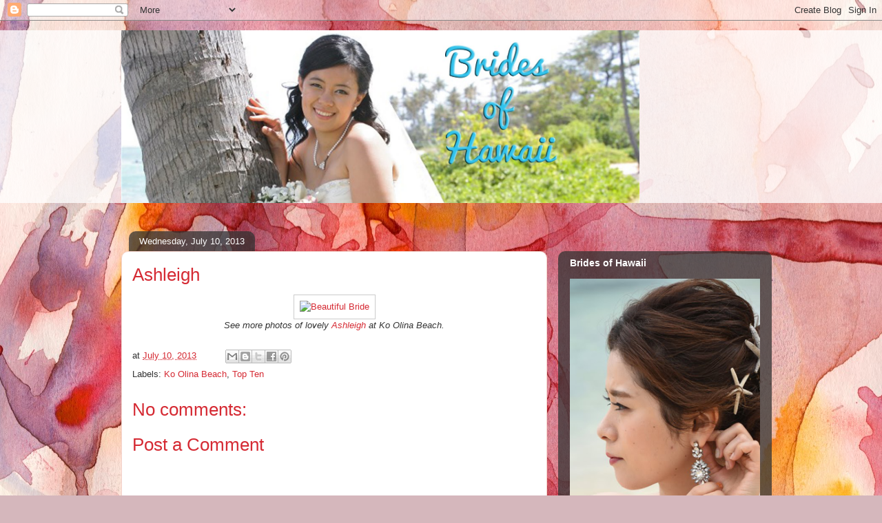

--- FILE ---
content_type: text/html; charset=UTF-8
request_url: https://www.bridesofhawaii.com/b/stats?style=BLACK_TRANSPARENT&timeRange=ALL_TIME&token=APq4FmCu6Xe1PrG3km3n5FKXBwP_PHWBNfeO1FexWqGOVWRMOJ6BqEjktKF7FLCaSoB3b38P6v9diy3Mk0Utdup2k3S0yQmO_A
body_size: 23
content:
{"total":489460,"sparklineOptions":{"backgroundColor":{"fillOpacity":0.1,"fill":"#000000"},"series":[{"areaOpacity":0.3,"color":"#202020"}]},"sparklineData":[[0,38],[1,28],[2,33],[3,34],[4,29],[5,56],[6,21],[7,44],[8,39],[9,34],[10,48],[11,37],[12,44],[13,34],[14,43],[15,22],[16,27],[17,81],[18,68],[19,79],[20,77],[21,67],[22,51],[23,59],[24,62],[25,68],[26,97],[27,58],[28,82],[29,21]],"nextTickMs":300000}